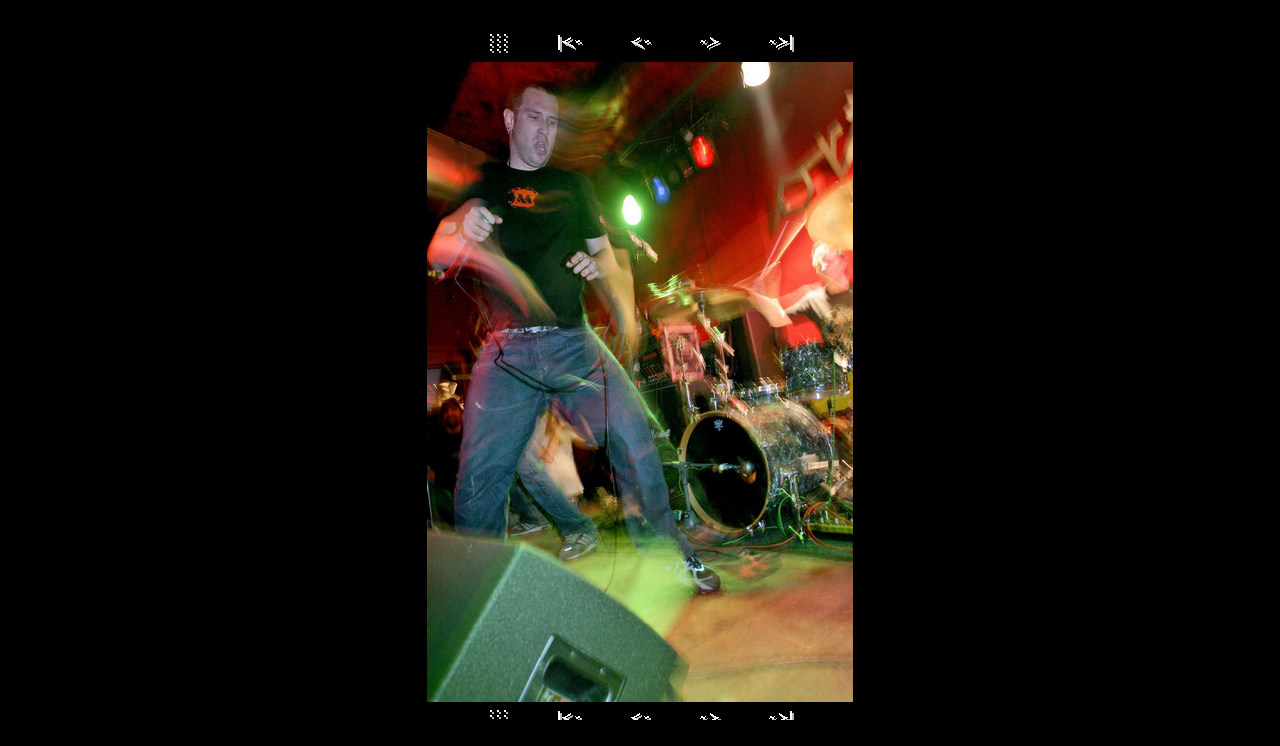

--- FILE ---
content_type: text/html
request_url: http://dirtyskunks.org/slike/20060403/imagepages/image57.html
body_size: 1167
content:
<!DOCTYPE HTML PUBLIC "-//W3C//DTD HTML 4.01 Transitional//EN">
<html>
<head>
<title>IMG_0293p.jpg</title>
<meta http-equiv="Content-Type" content="text/html; charset=iso-8859-1">
<meta name="generator" content="Arles Image Web Page Creator 8.2.1">
<meta http-equiv="imagetoolbar" content="no">
<link rel="stylesheet" type="text/css" href="image.css">
<script type="text/javascript">
// Copyright 2001-2009 Digital Dutch (www.digitaldutch.com)

function PageLoaded() {

  imagepreload = new Image;
  imagepreload.src = "../images/IMG_0297p.jpg";
}

window.onload=PageLoaded;
</script>

</head>

<body>


<br>



<!-- BeginNavigationTop -->
<table width="100%">
  <tr>
    <td align="center"><!-- BeginNavigationGroup -->
<table cellpadding="3" cellspacing="0" border="0">
  <tr>
    
    
    
    <!-- BeginNavigationElement --><td><a href="../index.html"><img src="../arlesimages/bob_white_index.gif" border="0" width="63" height="24" alt="Index page" title="Index page"></a></td><!-- EndNavigationElement -->
    <!-- BeginNavigationElement --><td><a href="image1.html"><img src="../arlesimages/bob_white_first.gif" border="0" width="63" height="19" alt="First image" title="First image"></a></td><!-- EndNavigationElement -->
    <!-- BeginNavigationElement --><td><a href="image56.html"><img src="../arlesimages/bob_white_previous.gif" border="0" width="63" height="19" alt="Previous image" title="Previous image"></a></td><!-- EndNavigationElement -->
    <!-- BeginNavigationElement --><td><a href="image58.html"><img src="../arlesimages/bob_white_next.gif" border="0" width="63" height="19" alt="Next image" title="Next image"></a></td><!-- EndNavigationElement -->
    <!-- BeginNavigationElement --><td><a href="image61.html"><img src="../arlesimages/bob_white_last.gif" border="0" width="63" height="19" alt="Last image" title="Last image"></a></td><!-- EndNavigationElement -->
  </tr>
</table>
<!-- EndNavigationGroup -->


</td>
  </tr>
</table>
<!-- EndNavigationTop -->

<div align="center">
<a href="image58.html"><img src="../images/IMG_0293p.jpg" alt="IMG_0293p.jpg" title="IMG_0293p.jpg" width="426" height="640" border="0"></a>
</div>



<!-- BeginNavigationBottom -->
<table width="100%">
  <tr>
    <td align="center"><!-- BeginNavigationGroup -->
<table cellpadding="3" cellspacing="0" border="0">
  <tr>
    
    
    
    <!-- BeginNavigationElement --><td><a href="../index.html"><img src="../arlesimages/bob_white_index.gif" border="0" width="63" height="24" alt="Index page" title="Index page"></a></td><!-- EndNavigationElement -->
    <!-- BeginNavigationElement --><td><a href="image1.html"><img src="../arlesimages/bob_white_first.gif" border="0" width="63" height="19" alt="First image" title="First image"></a></td><!-- EndNavigationElement -->
    <!-- BeginNavigationElement --><td><a href="image56.html"><img src="../arlesimages/bob_white_previous.gif" border="0" width="63" height="19" alt="Previous image" title="Previous image"></a></td><!-- EndNavigationElement -->
    <!-- BeginNavigationElement --><td><a href="image58.html"><img src="../arlesimages/bob_white_next.gif" border="0" width="63" height="19" alt="Next image" title="Next image"></a></td><!-- EndNavigationElement -->
    <!-- BeginNavigationElement --><td><a href="image61.html"><img src="../arlesimages/bob_white_last.gif" border="0" width="63" height="19" alt="Last image" title="Last image"></a></td><!-- EndNavigationElement -->
  </tr>
</table>
<!-- EndNavigationGroup -->


</td>
  </tr>
</table>
<!-- EndNavigationBottom -->




<script defer src="https://static.cloudflareinsights.com/beacon.min.js/vcd15cbe7772f49c399c6a5babf22c1241717689176015" integrity="sha512-ZpsOmlRQV6y907TI0dKBHq9Md29nnaEIPlkf84rnaERnq6zvWvPUqr2ft8M1aS28oN72PdrCzSjY4U6VaAw1EQ==" data-cf-beacon='{"version":"2024.11.0","token":"8cd6c5ce78574a608fddb21994c06664","r":1,"server_timing":{"name":{"cfCacheStatus":true,"cfEdge":true,"cfExtPri":true,"cfL4":true,"cfOrigin":true,"cfSpeedBrain":true},"location_startswith":null}}' crossorigin="anonymous"></script>
</body>
</html>

--- FILE ---
content_type: text/css
request_url: http://dirtyskunks.org/slike/20060403/imagepages/image.css
body_size: 190
content:
body {
  background-color: #000000;
  color: #FFFFFF;
}

a:link {color: #FFFFFF;}

a:visited {color: #999999;}

a:active {color: #FFFFFF;}

.navigationtext {
  font-family: Times New Roman, Times, serif;
  color: #FFFFFF;
}

.navigationdisabledtext {
  font-family: Times New Roman, Times, serif;
  color: #CCCCCC;
}

.imagetitle {
  font-family: Times New Roman, Times, serif;
  color: #FFFFFF;
}